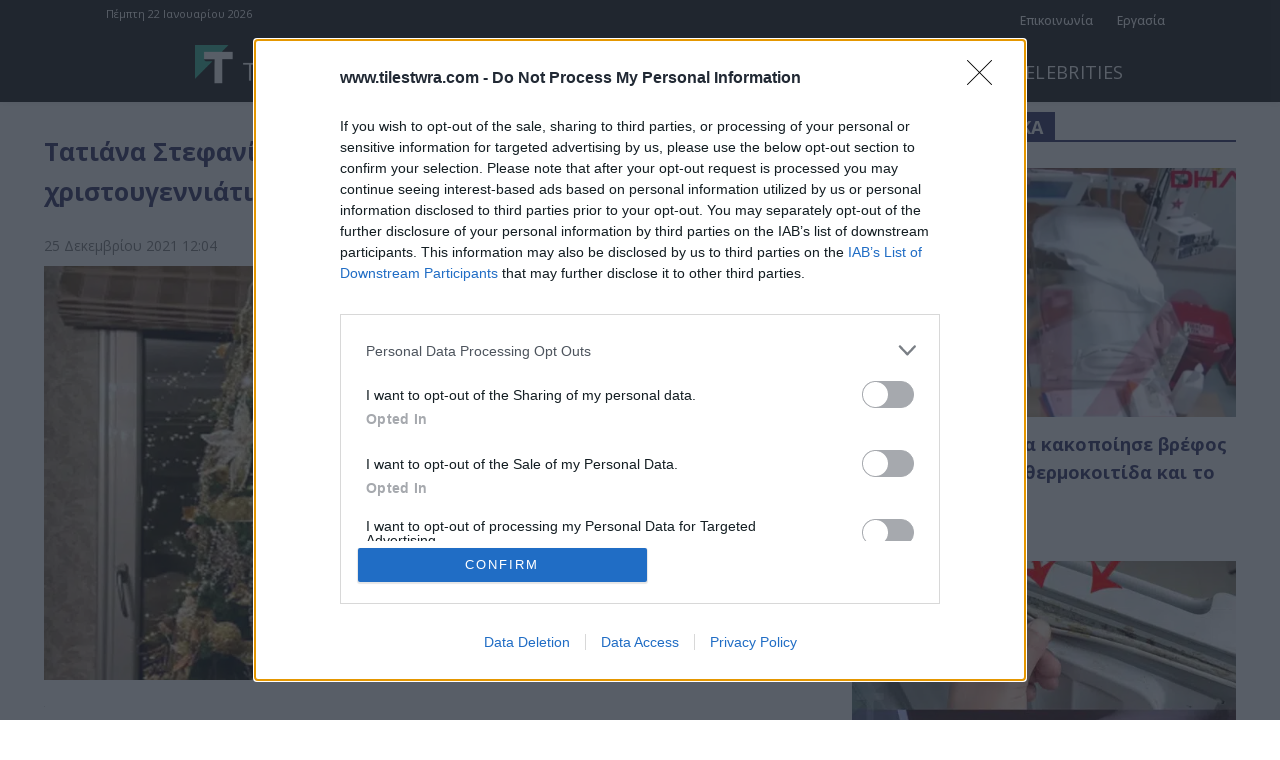

--- FILE ---
content_type: text/html; charset=UTF-8
request_url: https://www.tilestwra.com/wp-admin/admin-ajax.php?td_theme_name=Newspaper&v=12.7.3
body_size: -416
content:
{"109647":8}

--- FILE ---
content_type: text/html; charset=utf-8
request_url: https://www.google.com/recaptcha/api2/aframe
body_size: 266
content:
<!DOCTYPE HTML><html><head><meta http-equiv="content-type" content="text/html; charset=UTF-8"></head><body><script nonce="VXeEyLWEUbcCdwHFesEF1Q">/** Anti-fraud and anti-abuse applications only. See google.com/recaptcha */ try{var clients={'sodar':'https://pagead2.googlesyndication.com/pagead/sodar?'};window.addEventListener("message",function(a){try{if(a.source===window.parent){var b=JSON.parse(a.data);var c=clients[b['id']];if(c){var d=document.createElement('img');d.src=c+b['params']+'&rc='+(localStorage.getItem("rc::a")?sessionStorage.getItem("rc::b"):"");window.document.body.appendChild(d);sessionStorage.setItem("rc::e",parseInt(sessionStorage.getItem("rc::e")||0)+1);localStorage.setItem("rc::h",'1769111548121');}}}catch(b){}});window.parent.postMessage("_grecaptcha_ready", "*");}catch(b){}</script></body></html>

--- FILE ---
content_type: text/html; charset=utf-8
request_url: https://www.google.com/recaptcha/api2/aframe
body_size: -272
content:
<!DOCTYPE HTML><html><head><meta http-equiv="content-type" content="text/html; charset=UTF-8"></head><body><script nonce="Srre5gmbF_WGgQnfQ8YiBQ">/** Anti-fraud and anti-abuse applications only. See google.com/recaptcha */ try{var clients={'sodar':'https://pagead2.googlesyndication.com/pagead/sodar?'};window.addEventListener("message",function(a){try{if(a.source===window.parent){var b=JSON.parse(a.data);var c=clients[b['id']];if(c){var d=document.createElement('img');d.src=c+b['params']+'&rc='+(localStorage.getItem("rc::a")?sessionStorage.getItem("rc::b"):"");window.document.body.appendChild(d);sessionStorage.setItem("rc::e",parseInt(sessionStorage.getItem("rc::e")||0)+1);localStorage.setItem("rc::h",'1769111548121');}}}catch(b){}});window.parent.postMessage("_grecaptcha_ready", "*");}catch(b){}</script></body></html>

--- FILE ---
content_type: text/html; charset=utf-8
request_url: https://www.google.com/recaptcha/api2/aframe
body_size: -272
content:
<!DOCTYPE HTML><html><head><meta http-equiv="content-type" content="text/html; charset=UTF-8"></head><body><script nonce="GtmyQNPZtlxzAqHnBWQ5dw">/** Anti-fraud and anti-abuse applications only. See google.com/recaptcha */ try{var clients={'sodar':'https://pagead2.googlesyndication.com/pagead/sodar?'};window.addEventListener("message",function(a){try{if(a.source===window.parent){var b=JSON.parse(a.data);var c=clients[b['id']];if(c){var d=document.createElement('img');d.src=c+b['params']+'&rc='+(localStorage.getItem("rc::a")?sessionStorage.getItem("rc::b"):"");window.document.body.appendChild(d);sessionStorage.setItem("rc::e",parseInt(sessionStorage.getItem("rc::e")||0)+1);localStorage.setItem("rc::h",'1769111548375');}}}catch(b){}});window.parent.postMessage("_grecaptcha_ready", "*");}catch(b){}</script></body></html>

--- FILE ---
content_type: application/javascript; charset=utf-8
request_url: https://fundingchoicesmessages.google.com/f/AGSKWxVA_iL351atjvHHe6s2htQOeyEZaSJexdKp7YpaLT0VGMDGJStidAg-RxzSm0Uphe1nunAcPIZqIfaAy5JJWXLoyXdx4Qwx3FjgakwNGXiMBTL2eJTO3zyFa3glFZ4fSQyNqjxO2xXm7llDGyis-OWCD6VkmiPfdJPFF_B9jzS_mwvmCv8gPLePn9QL/_/adscroll./yads_/adxcm_/adsystem./natad.
body_size: -1289
content:
window['2946b5e6-0066-4f08-93a8-7a386cd3c62d'] = true;